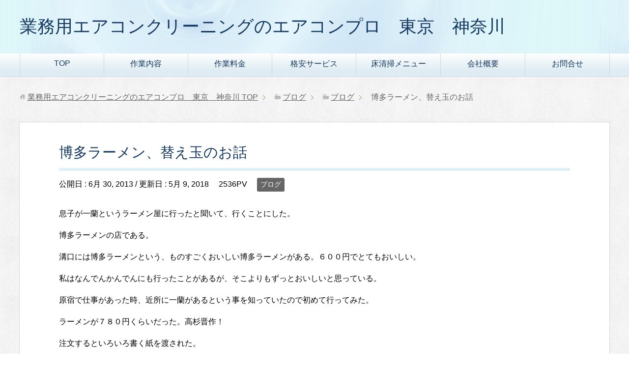

--- FILE ---
content_type: text/html; charset=UTF-8
request_url: https://www.astar-airconpro.com/2013/06/30/%E5%8D%9A%E5%A4%9A%E3%83%A9%E3%83%BC%E3%83%A1%E3%83%B3%E3%80%81%E6%9B%BF%E3%81%88%E7%8E%89%E3%81%AE%E3%81%8A%E8%A9%B1/
body_size: 8210
content:
<!DOCTYPE html>
<html lang="ja"
      class="col1">
<head prefix="og: http://ogp.me/ns# fb: http://ogp.me/ns/fb#">

    <title>博多ラーメン、替え玉のお話 | 業務用エアコンクリーニングのエアコンプロ　東京　神奈川</title>
    <meta charset="UTF-8">
    <meta http-equiv="X-UA-Compatible" content="IE=edge">
	        <meta name="viewport" content="width=device-width, initial-scale=1.0">
			            <meta name="keywords" content="業務用エアコンクリーニング,病院清掃,オフィス清掃,ブログ">
				            <meta name="description" content="息子が一蘭というラーメン屋に行ったと聞いて、行くことにした。 博多ラーメンの店である。 溝口には博多ラーメンと …">
		<link rel="canonical" href="http://www.astar-airconpro.com/2013/06/30/%e5%8d%9a%e5%a4%9a%e3%83%a9%e3%83%bc%e3%83%a1%e3%83%b3%e3%80%81%e6%9b%bf%e3%81%88%e7%8e%89%e3%81%ae%e3%81%8a%e8%a9%b1/" />
<link rel='dns-prefetch' href='//s.w.org' />
<link rel="alternate" type="application/rss+xml" title="業務用エアコンクリーニングのエアコンプロ　東京　神奈川 &raquo; フィード" href="https://www.astar-airconpro.com/feed/" />
<link rel="alternate" type="application/rss+xml" title="業務用エアコンクリーニングのエアコンプロ　東京　神奈川 &raquo; コメントフィード" href="https://www.astar-airconpro.com/comments/feed/" />
<link rel="alternate" type="application/rss+xml" title="業務用エアコンクリーニングのエアコンプロ　東京　神奈川 &raquo; 博多ラーメン、替え玉のお話 のコメントのフィード" href="https://www.astar-airconpro.com/2013/06/30/%e5%8d%9a%e5%a4%9a%e3%83%a9%e3%83%bc%e3%83%a1%e3%83%b3%e3%80%81%e6%9b%bf%e3%81%88%e7%8e%89%e3%81%ae%e3%81%8a%e8%a9%b1/feed/" />
		<script type="text/javascript">
			window._wpemojiSettings = {"baseUrl":"https:\/\/s.w.org\/images\/core\/emoji\/11\/72x72\/","ext":".png","svgUrl":"https:\/\/s.w.org\/images\/core\/emoji\/11\/svg\/","svgExt":".svg","source":{"concatemoji":"https:\/\/www.astar-airconpro.com\/wp-includes\/js\/wp-emoji-release.min.js?ver=4.9.26"}};
			!function(e,a,t){var n,r,o,i=a.createElement("canvas"),p=i.getContext&&i.getContext("2d");function s(e,t){var a=String.fromCharCode;p.clearRect(0,0,i.width,i.height),p.fillText(a.apply(this,e),0,0);e=i.toDataURL();return p.clearRect(0,0,i.width,i.height),p.fillText(a.apply(this,t),0,0),e===i.toDataURL()}function c(e){var t=a.createElement("script");t.src=e,t.defer=t.type="text/javascript",a.getElementsByTagName("head")[0].appendChild(t)}for(o=Array("flag","emoji"),t.supports={everything:!0,everythingExceptFlag:!0},r=0;r<o.length;r++)t.supports[o[r]]=function(e){if(!p||!p.fillText)return!1;switch(p.textBaseline="top",p.font="600 32px Arial",e){case"flag":return s([55356,56826,55356,56819],[55356,56826,8203,55356,56819])?!1:!s([55356,57332,56128,56423,56128,56418,56128,56421,56128,56430,56128,56423,56128,56447],[55356,57332,8203,56128,56423,8203,56128,56418,8203,56128,56421,8203,56128,56430,8203,56128,56423,8203,56128,56447]);case"emoji":return!s([55358,56760,9792,65039],[55358,56760,8203,9792,65039])}return!1}(o[r]),t.supports.everything=t.supports.everything&&t.supports[o[r]],"flag"!==o[r]&&(t.supports.everythingExceptFlag=t.supports.everythingExceptFlag&&t.supports[o[r]]);t.supports.everythingExceptFlag=t.supports.everythingExceptFlag&&!t.supports.flag,t.DOMReady=!1,t.readyCallback=function(){t.DOMReady=!0},t.supports.everything||(n=function(){t.readyCallback()},a.addEventListener?(a.addEventListener("DOMContentLoaded",n,!1),e.addEventListener("load",n,!1)):(e.attachEvent("onload",n),a.attachEvent("onreadystatechange",function(){"complete"===a.readyState&&t.readyCallback()})),(n=t.source||{}).concatemoji?c(n.concatemoji):n.wpemoji&&n.twemoji&&(c(n.twemoji),c(n.wpemoji)))}(window,document,window._wpemojiSettings);
		</script>
		<style type="text/css">
img.wp-smiley,
img.emoji {
	display: inline !important;
	border: none !important;
	box-shadow: none !important;
	height: 1em !important;
	width: 1em !important;
	margin: 0 .07em !important;
	vertical-align: -0.1em !important;
	background: none !important;
	padding: 0 !important;
}
</style>
<link rel='stylesheet' id='dashicons-css'  href='https://www.astar-airconpro.com/wp-includes/css/dashicons.min.css?ver=4.9.26' type='text/css' media='all' />
<link rel='stylesheet' id='thickbox-css'  href='https://www.astar-airconpro.com/wp-includes/js/thickbox/thickbox.css?ver=4.9.26' type='text/css' media='all' />
<link rel='stylesheet' id='formzu_plugin_client-css'  href='https://www.astar-airconpro.com/wp-content/plugins/formzu-wp/css/formzu_plugin_client.css?ver=1527361421' type='text/css' media='all' />
<link rel='stylesheet' id='keni_base-css'  href='https://www.astar-airconpro.com/wp-content/themes/keni71_wp_beauty_aqua_201805010614/base.css?ver=4.9.26' type='text/css' media='all' />
<link rel='stylesheet' id='keni_rwd-css'  href='https://www.astar-airconpro.com/wp-content/themes/keni71_wp_beauty_aqua_201805010614/rwd.css?ver=4.9.26' type='text/css' media='all' />
<link rel='stylesheet' id='tablepress-default-css'  href='https://www.astar-airconpro.com/wp-content/plugins/tablepress/css/default.min.css?ver=1.9' type='text/css' media='all' />
<script type='text/javascript' src='https://www.astar-airconpro.com/wp-includes/js/jquery/jquery.js?ver=1.12.4'></script>
<script type='text/javascript' src='https://www.astar-airconpro.com/wp-includes/js/jquery/jquery-migrate.min.js?ver=1.4.1'></script>
<link rel='https://api.w.org/' href='https://www.astar-airconpro.com/wp-json/' />
<link rel="EditURI" type="application/rsd+xml" title="RSD" href="https://www.astar-airconpro.com/xmlrpc.php?rsd" />
<link rel="wlwmanifest" type="application/wlwmanifest+xml" href="https://www.astar-airconpro.com/wp-includes/wlwmanifest.xml" /> 
<meta name="generator" content="WordPress 4.9.26" />
<link rel='shortlink' href='https://www.astar-airconpro.com/?p=317' />
<link rel="alternate" type="application/json+oembed" href="https://www.astar-airconpro.com/wp-json/oembed/1.0/embed?url=https%3A%2F%2Fwww.astar-airconpro.com%2F2013%2F06%2F30%2F%25e5%258d%259a%25e5%25a4%259a%25e3%2583%25a9%25e3%2583%25bc%25e3%2583%25a1%25e3%2583%25b3%25e3%2580%2581%25e6%259b%25bf%25e3%2581%2588%25e7%258e%2589%25e3%2581%25ae%25e3%2581%258a%25e8%25a9%25b1%2F" />
<link rel="alternate" type="text/xml+oembed" href="https://www.astar-airconpro.com/wp-json/oembed/1.0/embed?url=https%3A%2F%2Fwww.astar-airconpro.com%2F2013%2F06%2F30%2F%25e5%258d%259a%25e5%25a4%259a%25e3%2583%25a9%25e3%2583%25bc%25e3%2583%25a1%25e3%2583%25b3%25e3%2580%2581%25e6%259b%25bf%25e3%2581%2588%25e7%258e%2589%25e3%2581%25ae%25e3%2581%258a%25e8%25a9%25b1%2F&#038;format=xml" />

<link rel="stylesheet" href="https://www.astar-airconpro.com/wp-content/plugins/count-per-day/counter.css" type="text/css" />
        <link rel="shortcut icon" type="image/x-icon" href="https://www.astar-airconpro.com/wp-content/themes/keni71_wp_beauty_aqua_201805010614/favicon.ico">
        <link rel="apple-touch-icon" href="https://www.astar-airconpro.com/wp-content/themes/keni71_wp_beauty_aqua_201805010614/images/apple-touch-icon.png">
        <link rel="apple-touch-icon-precomposed"
              href="https://www.astar-airconpro.com/wp-content/themes/keni71_wp_beauty_aqua_201805010614/images/apple-touch-icon.png">
        <link rel="icon" href="https://www.astar-airconpro.com/wp-content/themes/keni71_wp_beauty_aqua_201805010614/images/apple-touch-icon.png">
	    <!--[if lt IE 9]>
    <script src="https://www.astar-airconpro.com/wp-content/themes/keni71_wp_beauty_aqua_201805010614/js/html5.js"></script><![endif]-->
	<!-- Global site tag (gtag.js) - Google Analytics -->
<script async src="https://www.googletagmanager.com/gtag/js?id=UA-3941897-20"></script>
<script>
  window.dataLayer = window.dataLayer || [];
  function gtag(){dataLayer.push(arguments);}
  gtag('js', new Date());

  gtag('config', 'UA-3941897-20');
</script>

<meta name="google-site-verification" content="6bdme5bFgzVl2ZLI8Tqa_KXDt_JnEHciKc9YB74Yxgs" />

</head>
    <body class="post-template-default single single-post postid-317 single-format-standard elementor-default">
	
    <div class="container">
        <header id="top" class="site-header ">
            <div class="site-header-in">
                <div class="site-header-conts">
					                        <p class="site-title"><a
                                    href="https://www.astar-airconpro.com">業務用エアコンクリーニングのエアコンプロ　東京　神奈川</a>
                        </p>
					                </div>
            </div>
			                <!--▼グローバルナビ-->
                <nav class="global-nav">
                    <div class="global-nav-in">
                        <div class="global-nav-panel"><span class="btn-global-nav icon-gn-menu">メニュー</span></div>
                        <ul id="menu">
							<li class="menu-item menu-item-type-post_type menu-item-object-page menu-item-home menu-item-492"><a href="https://www.astar-airconpro.com/">TOP</a></li>
<li class="menu-item menu-item-type-post_type menu-item-object-page menu-item-126"><a href="https://www.astar-airconpro.com/%e4%bd%9c%e6%a5%ad%e5%86%85%e5%ae%b9/">作業内容</a></li>
<li class="menu-item menu-item-type-post_type menu-item-object-page menu-item-127"><a href="https://www.astar-airconpro.com/%e4%bd%9c%e6%a5%ad%e6%96%99%e9%87%91/">作業料金</a></li>
<li class="menu-item menu-item-type-post_type menu-item-object-page menu-item-128"><a href="https://www.astar-airconpro.com/%e6%a0%bc%e5%ae%89%e6%96%99%e9%87%91%e3%82%b5%e3%83%bc%e3%83%93%e3%82%b9/">格安サービス</a></li>
<li class="menu-item menu-item-type-post_type menu-item-object-page menu-item-has-children menu-item-249"><a href="https://www.astar-airconpro.com/%e5%ba%8a%e6%b8%85%e6%8e%83%e3%83%a1%e3%83%8b%e3%83%a5%e3%83%bc/">床清掃メニュー</a>
<ul class="sub-menu">
	<li class="menu-item menu-item-type-post_type menu-item-object-page menu-item-250"><a href="https://www.astar-airconpro.com/%e6%97%a5%e5%b8%b8%e6%b8%85%e6%8e%83/">日常清掃</a></li>
	<li class="menu-item menu-item-type-post_type menu-item-object-page menu-item-253"><a href="https://www.astar-airconpro.com/%e7%97%85%e9%99%a2%e6%b8%85%e6%8e%83/">病院清掃</a></li>
	<li class="menu-item menu-item-type-post_type menu-item-object-page menu-item-251"><a href="https://www.astar-airconpro.com/%e3%82%ab%e3%83%bc%e3%83%9a%e3%83%83%e3%83%88%e6%b8%85%e6%8e%83/">カーペット清掃</a></li>
	<li class="menu-item menu-item-type-post_type menu-item-object-page menu-item-252"><a href="https://www.astar-airconpro.com/%e5%ba%97%e8%88%97%e6%b8%85%e6%8e%83/">店舗清掃</a></li>
</ul>
</li>
<li class="menu-item menu-item-type-post_type menu-item-object-page menu-item-has-children menu-item-125"><a href="https://www.astar-airconpro.com/%e4%bc%9a%e7%a4%be%e6%a6%82%e8%a6%81/">会社概要</a>
<ul class="sub-menu">
	<li class="menu-item menu-item-type-post_type menu-item-object-page current_page_parent menu-item-614"><a href="https://www.astar-airconpro.com/%e3%83%96%e3%83%ad%e3%82%b0/">ブログ</a></li>
	<li class="menu-item menu-item-type-post_type menu-item-object-page menu-item-352"><a href="https://www.astar-airconpro.com/%e7%89%b9%e5%95%86%e6%b3%95%e3%81%ae%e8%a1%a8%e7%a4%ba/">特商法の表示</a></li>
	<li class="menu-item menu-item-type-post_type menu-item-object-page menu-item-353"><a href="https://www.astar-airconpro.com/%e5%80%8b%e4%ba%ba%e6%83%85%e5%a0%b1%e4%bf%9d%e8%ad%b7%e6%96%b9%e9%87%9d/">個人情報保護方針</a></li>
	<li class="menu-item menu-item-type-post_type menu-item-object-page menu-item-351"><a href="https://www.astar-airconpro.com/%e8%89%af%e3%81%8f%e3%81%82%e3%82%8b%e8%b3%aa%e5%95%8f/">良くある質問</a></li>
	<li class="menu-item menu-item-type-post_type menu-item-object-page menu-item-350"><a href="https://www.astar-airconpro.com/%e3%81%8a%e5%ae%a2%e6%a7%98%e3%81%ae%e5%a3%b0/">お客様の声</a></li>
</ul>
</li>
<li class="menu-item menu-item-type-post_type menu-item-object-page menu-item-580"><a href="https://www.astar-airconpro.com/s68149505/">お問合せ</a></li>
                        </ul>
                    </div>
                </nav>
                <!--▲グローバルナビ-->
			        </header>
		        <!--▲サイトヘッダー-->

<div class="main-body">
<div class="main-body-in">

		<nav class="breadcrumbs">
			<ol class="breadcrumbs-in" itemscope itemtype="http://schema.org/BreadcrumbList">
				<li class="bcl-first" itemprop="itemListElement" itemscope itemtype="http://schema.org/ListItem">
	<a itemprop="item" href="https://www.astar-airconpro.com"><span itemprop="name">業務用エアコンクリーニングのエアコンプロ　東京　神奈川</span> TOP</a>
	<meta itemprop="position" content="1" />
</li>
<li itemprop="itemListElement" itemscope itemtype="http://schema.org/ListItem">
	<a itemprop="item" href="https://www.astar-airconpro.com/%e3%83%96%e3%83%ad%e3%82%b0/"><span itemprop="name">ブログ</span></a>
	<meta itemprop="position" content="2" />
</li>
<li itemprop="itemListElement" itemscope itemtype="http://schema.org/ListItem">
	<a itemprop="item" href="https://www.astar-airconpro.com/category/%e3%83%96%e3%83%ad%e3%82%b0/"><span itemprop="name">ブログ</span></a>
	<meta itemprop="position" content="3" />
</li>
<li class="bcl-last">博多ラーメン、替え玉のお話</li>
			</ol>
		</nav>
	
	<!--▼メインコンテンツ-->
	<main>
	<div class="main-conts">

		<!--記事-->
		<article id="post-317" class="section-wrap post-317 post type-post status-publish format-standard category-4">
			<div class="section-in">

			<header class="article-header">
				<h1 class="section-title" itemprop="headline">博多ラーメン、替え玉のお話</h1>
				<p class="post-date">公開日 : <time datetime="2013-06-30" itemprop="datePublished" content="2013-06-30" >6月 30, 2013</time> / 更新日 : <time datetime="2018-05-09" itemprop="dateModified" content="2018-05-09">5月 9, 2018</time></p>
				<p class="post-pv">2536PV</p>				<div class="post-cat">
<span class="cat cat004" style="background-color: #666;"><a href="https://www.astar-airconpro.com/category/%e3%83%96%e3%83%ad%e3%82%b0/" style="color: #fff;">ブログ</a></span>

</div>
							</header>

			<div class="article-body">
			<p>息子が一蘭というラーメン屋に行ったと聞いて、行くことにした。</p>
<p>博多ラーメンの店である。</p>
<p>溝口には博多ラーメンという、ものすごくおいしい博多ラーメンがある。６００円でとてもおいしい。</p>
<p>私はなんでんかんでんにも行ったことがあるが、そこよりもずっとおいしいと思っている。</p>
<p>原宿で仕事があった時、近所に一蘭があるという事を知っていたので初めて行ってみた。</p>
<p>ラーメンが７８０円くらいだった。高杉晋作！</p>
<p>注文するといろいろ書く紙を渡された。</p>
<p>硬さや油、ネギの種類などを決めるものだ。それはよい。それはまだ理解できる。</p>
<p>しかしその中に一つだけ、どうしても理解できないものがあった。</p>
<p>チャーシュー、ある、なしの選択である。</p>
<p>えっ？あってもなくても同じ値段なんでしょ？じゃあ、ありに決まっているジャン。なぜにチャーシューのあるなしの選択を迫られるのか、よくわからなかった。まあ嫌いな人もいるのだろう。</p>
<p>思わず、「なしを選択した人の余ったチャーシューもおまけにお願いします。」と書いてやろうかと思ったが、やめておいた。（笑）</p>
<p>まあそれなりにおいしかったが、たぶん二度はいかないだろう。まずいとかではなく、私はやはりラーメンは６００円でないと許せないたちなのだ。</p>
<p>ところで、博多ラーメンを食べる時に、硬さの選択ができる。</p>
<p>硬めという選択等だ。</p>
<p>バリ、はりがねなどもある。</p>
<p>息子と行った時の事だ。</p>
<p>息子が替え玉でバリを頼んだ。</p>
<p>父親としては、負けるわけにはいかない。本当は普通の硬さが好きなのだが、父親の威厳がある。</p>
<p>「替え玉、ハリガネで！」</p>
<p>どうだ息子よ、父は偉大だ。やった、私はやった。まだまだ親を超えられるとおもうなよ。</p>
<p>すると、息子がまた替え玉をした。</p>
<p>「すみません、粉落としで。」</p>
<p>なんと粉落としとは！！！息子よ、ついに父を超えたか！</p>
<p>いや、まだ負けるわけにはいかない。私は考えた。考えに考え、そして、父の威厳を保つため子供を超えなければならないと思った。</p>
<p>そして、私は言った。</p>
<p>「すみません、替え玉、そのまま。」</p>
<p>え？ラーメン屋のおやじが聞き返してきた。仕方なく私は「粉落としで。」と言い換えた。</p>
<p>しかし私は息子に言った。</p>
<p>同じ粉落としだが、私は「そのまま」を注文した。それが無理だから粉落としにしただけだ。だから私はお前に勝利したのだ。父を超えられると思ったら大間違いだぞ。と。</p>
<p>何言ってんの？という顔をした息子は３回目の替え玉をした。</p>
<p>その時息子は小さな声でこう言った。</p>
<p>「すみません、替え玉、小麦粉で。」</p>
<p>えっ？ラーメン屋のおやじが聞き直した。</p>
<p>息子は「あ、粉落としで。」と言い直した。</p>
<p>やられた。私は完膚なきまでにやられた。そのままではなく小麦粉そのものを注文されてしまった。原材料だ。これには参った。</p>
<p>息子は父を超えたのか。もう、父の威厳はないのか？</p>
<p>悲しくしかし、少しうれしい気分になった私だが、やはりまだまだ大学生の息子に負けるわけにはいかない。</p>
<p>世の中の厳しさ、つらさを父は体で息子に教えなければならないのだ。絶対に、絶対にこんなところで息子に負けるわけにはいかないのだ。</p>
<p>しかし、相手は小麦粉と来ている。これを超えるものが果たしてあるのか？最初は「小麦」を考えた。しかし、これは邪道だ。小麦粉も小麦もさほど変わらない。これでは世の中の厳しさを教えることはできない。</p>
<p>どうする、父の威厳、父の尊厳は？</p>
<p>そう思った時、私はついにその答えを見つけた。小麦粉を超える最高のアンサーだ。</p>
<p>私はゆっくりとラーメン屋のおやじに向かってつぶやいた。</p>
<p><strong>「すみません、替え玉。土と種で。」</strong></p>
<p>おしまい。</p>
			</div><!--article-body-->

						
						<div class="page-nav-bf cont-nav">
<p class="page-nav-next">「<a href="https://www.astar-airconpro.com/2013/07/06/%e7%8e%8b%e5%b0%86%e3%81%ae%e9%a4%83%e5%ad%90%e3%81%ae%e3%81%8a%e8%a9%b1/" rel="next">王将の餃子のお話</a>」</p>
<p class="page-nav-prev">「<a href="https://www.astar-airconpro.com/2013/06/28/%e3%83%95%e3%82%a3%e3%83%83%e3%83%88%e3%83%8d%e3%82%b9%e3%82%af%e3%83%a9%e3%83%96%e3%80%80%e7%b6%9a%e3%81%8d/" rel="prev">フィットネスクラブ　続き</a>」</p>
			</div>
			
			<section id="comments" class="comments-area">
			
<!-- You can start editing here. -->


			<!-- If comments are open, but there are no comments. -->

	 	<div id="respond" class="comment-respond">
		<h3 id="reply-title" class="comment-reply-title">コメントを残す <small><a rel="nofollow" id="cancel-comment-reply-link" href="/2013/06/30/%E5%8D%9A%E5%A4%9A%E3%83%A9%E3%83%BC%E3%83%A1%E3%83%B3%E3%80%81%E6%9B%BF%E3%81%88%E7%8E%89%E3%81%AE%E3%81%8A%E8%A9%B1/#respond" style="display:none;">コメントをキャンセル</a></small></h3><p class="must-log-in">コメントを投稿するには<a href="https://www.astar-airconpro.com/wp-login.php?redirect_to=https%3A%2F%2Fwww.astar-airconpro.com%2F2013%2F06%2F30%2F%25e5%258d%259a%25e5%25a4%259a%25e3%2583%25a9%25e3%2583%25bc%25e3%2583%25a1%25e3%2583%25b3%25e3%2580%2581%25e6%259b%25bf%25e3%2581%2588%25e7%258e%2589%25e3%2581%25ae%25e3%2581%258a%25e8%25a9%25b1%2F">ログイン</a>してください。</p>	</div><!-- #respond -->
				</section>

			</div><!--section-in-->
		</article><!--記事-->


	</div><!--main-conts-->
	</main>
	<!--▲メインコンテンツ-->

	
</div>
</div>

<!--▼サイトフッター-->
<footer class="site-footer">
	<div class="site-footer-in">
	<div class="site-footer-conts">
		<ul class="site-footer-nav"><li id="menu-item-493" class="menu-item menu-item-type-post_type menu-item-object-page menu-item-home menu-item-493"><a href="https://www.astar-airconpro.com/">TOP</a></li>
<li id="menu-item-59" class="menu-item menu-item-type-post_type menu-item-object-page menu-item-59"><a href="https://www.astar-airconpro.com/%e4%bd%9c%e6%a5%ad%e5%86%85%e5%ae%b9/">作業内容</a></li>
<li id="menu-item-60" class="menu-item menu-item-type-post_type menu-item-object-page menu-item-60"><a href="https://www.astar-airconpro.com/%e4%bd%9c%e6%a5%ad%e6%96%99%e9%87%91/">作業料金</a></li>
<li id="menu-item-62" class="menu-item menu-item-type-post_type menu-item-object-page menu-item-62"><a href="https://www.astar-airconpro.com/%e6%a0%bc%e5%ae%89%e6%96%99%e9%87%91%e3%82%b5%e3%83%bc%e3%83%93%e3%82%b9/">格安料金サービス</a></li>
<li id="menu-item-123" class="menu-item menu-item-type-post_type menu-item-object-page menu-item-123"><a href="https://www.astar-airconpro.com/%e6%a5%ad%e8%80%85%e9%81%b8%e3%81%b3/">業者選び</a></li>
<li id="menu-item-122" class="menu-item menu-item-type-post_type menu-item-object-page menu-item-122"><a href="https://www.astar-airconpro.com/%e5%ae%b6%e5%ba%ad%e7%94%a8%e3%82%a8%e3%82%a2%e3%82%b3%e3%83%b3%e3%82%af%e3%83%aa%e3%83%bc%e3%83%8b%e3%83%b3%e3%82%b0/">家庭用エアコンクリーニング</a></li>
<li id="menu-item-579" class="menu-item menu-item-type-post_type menu-item-object-page menu-item-579"><a href="https://www.astar-airconpro.com/s68149505/">お問合せ</a></li>
<li id="menu-item-61" class="menu-item menu-item-type-post_type menu-item-object-page menu-item-61"><a href="https://www.astar-airconpro.com/%e5%ba%8a%e6%b8%85%e6%8e%83%e3%83%a1%e3%83%8b%e3%83%a5%e3%83%bc/">床清掃メニュー</a></li>
<li id="menu-item-121" class="menu-item menu-item-type-post_type menu-item-object-page menu-item-121"><a href="https://www.astar-airconpro.com/%e7%97%85%e9%99%a2%e6%b8%85%e6%8e%83/">病院清掃</a></li>
<li id="menu-item-120" class="menu-item menu-item-type-post_type menu-item-object-page menu-item-120"><a href="https://www.astar-airconpro.com/%e5%ba%97%e8%88%97%e6%b8%85%e6%8e%83/">店舗清掃</a></li>
<li id="menu-item-119" class="menu-item menu-item-type-post_type menu-item-object-page menu-item-119"><a href="https://www.astar-airconpro.com/%e3%82%ab%e3%83%bc%e3%83%9a%e3%83%83%e3%83%88%e6%b8%85%e6%8e%83/">カーペット清掃</a></li>
<li id="menu-item-118" class="menu-item menu-item-type-post_type menu-item-object-page menu-item-118"><a href="https://www.astar-airconpro.com/%e6%97%a5%e5%b8%b8%e6%b8%85%e6%8e%83/">日常清掃</a></li>
<li id="menu-item-411" class="menu-item menu-item-type-post_type menu-item-object-page menu-item-411"><a href="https://www.astar-airconpro.com/%e3%83%89%e3%83%ac%e3%83%b3%e9%96%a2%e9%80%a3%e3%81%ae%e3%82%a8%e3%83%a9%e3%83%bc%e3%81%ae%e5%af%be%e5%87%a6%e6%96%b9%e6%b3%95/">ドレン関連のエラーの対処方法</a></li>
<li id="menu-item-415" class="menu-item menu-item-type-post_type menu-item-object-page menu-item-415"><a href="https://www.astar-airconpro.com/%e6%a5%ad%e8%80%85%e9%81%b8%e3%81%b3/">業者選び</a></li>
<li id="menu-item-58" class="menu-item menu-item-type-post_type menu-item-object-page menu-item-58"><a href="https://www.astar-airconpro.com/%e4%bc%9a%e7%a4%be%e6%a6%82%e8%a6%81/">会社概要</a></li>
<li id="menu-item-117" class="menu-item menu-item-type-post_type menu-item-object-page menu-item-117"><a href="https://www.astar-airconpro.com/%e5%80%8b%e4%ba%ba%e6%83%85%e5%a0%b1%e4%bf%9d%e8%ad%b7%e6%96%b9%e9%87%9d/">個人情報保護方針</a></li>
<li id="menu-item-116" class="menu-item menu-item-type-post_type menu-item-object-page menu-item-116"><a href="https://www.astar-airconpro.com/%e7%89%b9%e5%95%86%e6%b3%95%e3%81%ae%e8%a1%a8%e7%a4%ba/">特商法の表示</a></li>
<li id="menu-item-115" class="menu-item menu-item-type-post_type menu-item-object-page menu-item-115"><a href="https://www.astar-airconpro.com/%e8%89%af%e3%81%8f%e3%81%82%e3%82%8b%e8%b3%aa%e5%95%8f/">良くある質問</a></li>
<li id="menu-item-114" class="menu-item menu-item-type-post_type menu-item-object-page menu-item-114"><a href="https://www.astar-airconpro.com/%e3%81%8a%e5%ae%a2%e6%a7%98%e3%81%ae%e5%a3%b0/">お客様の声</a></li>
<li id="menu-item-57" class="menu-item menu-item-type-post_type menu-item-object-page current_page_parent menu-item-57"><a href="https://www.astar-airconpro.com/%e3%83%96%e3%83%ad%e3%82%b0/">ブログ</a></li>
<li id="menu-item-113" class="menu-item menu-item-type-post_type menu-item-object-page menu-item-113"><a href="https://www.astar-airconpro.com/%e3%83%aa%e3%83%b3%e3%82%af/">リンク</a></li>
</ul>
<div class="site-footer-conts-area"><p>業務用エアコンクリーニングのエアコンプロ  〒216-0031 神奈川県川崎市宮前区神木本町３－４－３４　１０２　TEL 0120-05-6446</p>
</div>
	</div>
	</div>
	<div class="copyright">
		<p><small>(C) 2018業務用エアコンクリーニングのエアコンプロ　東京　神奈川</small></p>
	</div>
</footer>
<!--▲サイトフッター-->


<!--▼ページトップ-->
<p class="page-top"><a href="#top"><img class="over" src="https://www.astar-airconpro.com/wp-content/themes/keni71_wp_beauty_aqua_201805010614/images/common/page-top_off.png" width="80" height="80" alt="ページの先頭へ"></a></p>
<!--▲ページトップ-->

</div><!--container-->

<script type='text/javascript'>
/* <![CDATA[ */
var thickboxL10n = {"next":"\u6b21\u3078 >","prev":"< \u524d\u3078","image":"\u753b\u50cf","of":"\/","close":"\u9589\u3058\u308b","noiframes":"\u3053\u306e\u6a5f\u80fd\u3067\u306f iframe \u304c\u5fc5\u8981\u3067\u3059\u3002\u73fe\u5728 iframe \u3092\u7121\u52b9\u5316\u3057\u3066\u3044\u308b\u304b\u3001\u5bfe\u5fdc\u3057\u3066\u3044\u306a\u3044\u30d6\u30e9\u30a6\u30b6\u30fc\u3092\u4f7f\u3063\u3066\u3044\u308b\u3088\u3046\u3067\u3059\u3002","loadingAnimation":"https:\/\/www.astar-airconpro.com\/wp-includes\/js\/thickbox\/loadingAnimation.gif"};
/* ]]> */
</script>
<script type='text/javascript' src='https://www.astar-airconpro.com/wp-includes/js/thickbox/thickbox.js?ver=3.1-20121105'></script>
<script type='text/javascript' src='https://www.astar-airconpro.com/wp-content/plugins/formzu-wp/js/trim_formzu_fixed_widget_layer.js?ver=1527361421'></script>
<script type='text/javascript' src='https://www.astar-airconpro.com/wp-content/plugins/formzu-wp/js/formzu_resize_thickbox.js?ver=1527361421'></script>
<script type='text/javascript' src='https://www.astar-airconpro.com/wp-content/themes/keni71_wp_beauty_aqua_201805010614/js/socialButton.js?ver=4.9.26'></script>
<script type='text/javascript' src='https://www.astar-airconpro.com/wp-content/themes/keni71_wp_beauty_aqua_201805010614/js/utility.js?ver=4.9.26'></script>
<script type='text/javascript' src='https://www.astar-airconpro.com/wp-includes/js/wp-embed.min.js?ver=4.9.26'></script>
	

</body>
</html>